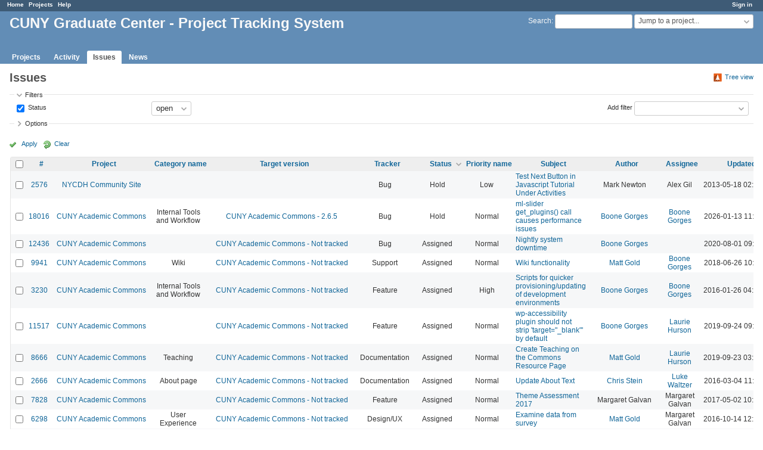

--- FILE ---
content_type: text/html; charset=utf-8
request_url: https://redmine.gc.cuny.edu/issues?page=4&per_page=25&sort=status%3Adesc%2Cfixed_version%3Adesc%2Cassigned_to
body_size: 56456
content:
<!DOCTYPE html>
<html lang="en">
<head>
<meta http-equiv="Content-Type" content="text/html; charset=UTF-8">
<meta charset="utf-8">
<meta http-equiv="X-UA-Compatible" content="IE=edge">
<title>Issues - CUNY Graduate Center - Project Tracking System</title>
<meta name="viewport" content="width=device-width, initial-scale=1">
<meta name="description" content="Redmine">
<meta name="keywords" content="issue,bug,tracker">
<meta name="csrf-param" content="authenticity_token" />
<meta name="csrf-token" content="p211EoE0z3iCkhJtq30fjAEKEztXRkq39pxJ6x2z21u/gOxLwHnHs1VLMEKClEcd1z7finsvP87lb+AFK6Nadw==" />
<link rel='shortcut icon' href='/favicon.ico' />
<link rel="stylesheet" media="all" href="/stylesheets/jquery/jquery-ui-1.13.1.css?1655788813" />
<link rel="stylesheet" media="all" href="/stylesheets/tribute-5.1.3.css?1655788813" />
<link rel="stylesheet" media="all" href="/stylesheets/application.css?1655788813" />
<link rel="stylesheet" media="all" href="/stylesheets/responsive.css?1655788813" />

<script src="/javascripts/jquery-3.6.0-ui-1.13.1-ujs-5.2.4.5.js?1655788813"></script>
<script src="/javascripts/jquery-migrate-3.3.2.min.js?1655788813"></script>
<script src="/javascripts/tribute-5.1.3.min.js?1655788813"></script>
<script src="/javascripts/tablesort-5.2.1.min.js?1655788813"></script>
<script src="/javascripts/tablesort-5.2.1.number.min.js?1655788813"></script>
<script src="/javascripts/application.js?1655788813"></script>
<script src="/javascripts/responsive.js?1655788813"></script>
<script>
//<![CDATA[
$(window).on('load', function(){ warnLeavingUnsaved('The current page contains unsaved text that will be lost if you leave this page.'); });
//]]>
</script>

<script>
//<![CDATA[
rm = window.rm || {};rm.AutoComplete = rm.AutoComplete || {};rm.AutoComplete.dataSources = '{"issues":"/issues/auto_complete?q=","wiki_pages":"/wiki_pages/auto_complete?q="}';
//]]>
</script>
<link rel="stylesheet" media="screen" href="/plugin_assets/redmine_banner/stylesheets/banner.css?1656448075" /><script src="/plugin_assets/redmine_banner/javascripts/banner.js?1656448075"></script> <script src="/plugin_assets/redmine_checklists/javascripts/checklists.js?1656448075"></script><link rel="stylesheet" media="screen" href="/plugin_assets/redmine_checklists/stylesheets/checklists.css?1656448075" /> <link rel="stylesheet" media="screen" href="/plugin_assets/redmine_email_fetcher/stylesheets/email_configurations.css?1656448075" />  <link rel="stylesheet" media="screen" href="/plugin_assets/redmine_maintenance_mode/stylesheets/admin.css?1656448075" />
<!-- page specific tags -->
<link rel="stylesheet" media="screen" href="/plugin_assets/redmine_issues_tree/stylesheets/custom_issues.css?1657037389" />
<script src="/plugin_assets/redmine_issues_tree/javascripts/tree.helper.js?1657037389"></script>
<script>
//<![CDATA[
var datepickerOptions={dateFormat: 'yy-mm-dd', firstDay: 1, showOn: 'button', buttonImageOnly: true, buttonImage: '/images/calendar.png?1655788812', showButtonPanel: true, showWeek: true, showOtherMonths: true, selectOtherMonths: true, changeMonth: true, changeYear: true, beforeShow: beforeShowDatePicker};
//]]>
</script>    <link rel="alternate" type="application/atom+xml" title="Issues" href="https://redmine.gc.cuny.edu/issues.atom" />
    <link rel="alternate" type="application/atom+xml" title="Details of all changes" href="https://redmine.gc.cuny.edu/issues/changes.atom" />
<script src="/javascripts/context_menu.js?1655788813"></script><link rel="stylesheet" media="screen" href="/stylesheets/context_menu.css?1655788813" /></head>
<body class="has-main-menu controller-issues action-index avatars-off">

<div id="wrapper">

<div class="flyout-menu js-flyout-menu">

        <div class="flyout-menu__search">
            <form action="/search" accept-charset="UTF-8" name="form-4bf535b0" method="get"><input name="utf8" type="hidden" value="&#x2713;" />
            <input type="hidden" name="issues" value="1" />
            <label class="search-magnifier search-magnifier--flyout" for="flyout-search">⚲</label>
            <input type="text" name="q" id="flyout-search" class="small js-search-input" placeholder="Search" />
</form>        </div>


        <h3>Project</h3>
        <span class="js-project-menu"></span>

    <h3>General</h3>
    <span class="js-general-menu"></span>

    <span class="js-sidebar flyout-menu__sidebar"></span>

    <h3>Profile</h3>
    <span class="js-profile-menu"></span>

</div>

<div id="wrapper2">
<div id="wrapper3">
<div id="top-menu">
    <div id="account">
        <ul><li><a class="login" href="/login">Sign in</a></li></ul>    </div>
    
    <ul><li><a class="home" href="/">Home</a></li><li><a class="projects" href="/projects">Projects</a></li><li><a class="help" href="https://www.redmine.org/guide">Help</a></li></ul></div>

<div id="header">

    <a href="#" class="mobile-toggle-button js-flyout-menu-toggle-button"></a>

    <div id="quick-search">
        <form action="/search" accept-charset="UTF-8" name="form-a8bb279f" method="get"><input name="utf8" type="hidden" value="&#x2713;" />
        <input type="hidden" name="scope" />
        <input type="hidden" name="issues" value="1" />
        <label for="q">
          <a accesskey="4" href="/search">Search</a>:
        </label>
        <input type="text" name="q" id="q" size="20" class="small" accesskey="f" data-auto-complete="true" />
</form>        <div id="project-jump" class="drdn"><span class="drdn-trigger">Jump to a project...</span><div class="drdn-content"><div class="quick-search"><input type="text" name="q" id="projects-quick-search" value="" class="autocomplete" data-automcomplete-url="/projects/autocomplete.js?jump=issues" autocomplete="off" /></div><div class="drdn-items projects selection"></div><div class="drdn-items all-projects selection"><a class="selected" href="/projects?jump=issues">All Projects</a></div></div></div>
    </div>

    <h1>CUNY Graduate Center - Project Tracking System</h1>

    <div id="main-menu" class="tabs">
        <ul><li><a class="projects" href="/projects">Projects</a></li><li><a class="activity" href="/activity">Activity</a></li><li><a class="issues selected" href="/issues">Issues</a></li><li><a class="news" href="/news">News</a></li></ul>
        <div class="tabs-buttons" style="display:none;">
            <button class="tab-left" onclick="moveTabLeft(this); return false;"></button>
            <button class="tab-right" onclick="moveTabRight(this); return false;"></button>
        </div>
    </div>
</div>

<div id="main" class="nosidebar">
    <div id="sidebar">
        

        
    </div>

    <div id="content">
        
        

<div class="contextual">
  
  <a class="icon icon-orange-tree issues-tree-view-link" data-link-to-tree-view="/issues_trees/redirect_with_params" href="#">Tree view</a>

</div>

<h2>Issues</h2>

<form id="query_form" action="/issues" accept-charset="UTF-8" name="query_form-5e8a0810" method="get"><input name="utf8" type="hidden" value="&#x2713;" />
  <input type="hidden" name="set_filter" id="set_filter" value="1" />
<input type="hidden" name="type" id="query_type" value="IssueQuery" disabled="disabled" />
<input type="hidden" name="sort" value="status:desc,fixed_version:desc,assigned_to" />

<div id="query_form_with_buttons" class="hide-when-print">
<div id="query_form_content">
  <fieldset id="filters" class="collapsible ">
    <legend onclick="toggleFieldset(this);" class="icon icon-expended">Filters</legend>
    <div style="">
      <script>
//<![CDATA[

var operatorLabels = {"=":"is","!":"is not","o":"open","c":"closed","!*":"none","*":"any","\u003e=":"\u003e=","\u003c=":"\u003c=","\u003e\u003c":"between","\u003ct+":"in less than","\u003et+":"in more than","\u003e\u003ct+":"in the next","t+":"in","nd":"tomorrow","t":"today","ld":"yesterday","nw":"next week","w":"this week","lw":"last week","l2w":"last 2 weeks","nm":"next month","m":"this month","lm":"last month","y":"this year","\u003et-":"less than days ago","\u003ct-":"more than days ago","\u003e\u003ct-":"in the past","t-":"days ago","~":"contains","!~":"doesn't contain","^":"starts with","$":"ends with","=p":"any issues in project","=!p":"any issues not in project","!p":"no issues in project","*o":"any open issues","!o":"no open issues"};
var operatorByType = {"list":["=","!"],"list_status":["o","=","!","c","*"],"list_optional":["=","!","!*","*"],"list_subprojects":["*","!*","=","!"],"date":["=","\u003e=","\u003c=","\u003e\u003c","\u003ct+","\u003et+","\u003e\u003ct+","t+","nd","t","ld","nw","w","lw","l2w","nm","m","lm","y","\u003et-","\u003ct-","\u003e\u003ct-","t-","!*","*"],"date_past":["=","\u003e=","\u003c=","\u003e\u003c","\u003et-","\u003ct-","\u003e\u003ct-","t-","t","ld","w","lw","l2w","m","lm","y","!*","*"],"string":["~","=","!~","!","^","$","!*","*"],"text":["~","!~","^","$","!*","*"],"integer":["=","\u003e=","\u003c=","\u003e\u003c","!*","*"],"float":["=","\u003e=","\u003c=","\u003e\u003c","!*","*"],"relation":["=","!","=p","=!p","!p","*o","!o","!*","*"],"tree":["=","~","!*","*"]};
var availableFilters = {"status_id":{"type":"list_status","name":"Status","remote":true,"values":[["New","1"],["Assigned","2"],["Hold","7"],["Reporter Feedback","4"],["Resolved","5"],["Rejected","6"],["Abandoned","11"],["Duplicate","8"],["Testing Required","10"],["In Progress","12"],["Deferred","13"],["Documentation - N\/A","14"],["Staged for Production Release","15"],["Editorial Review","16"],["More Information Needed","17"],["Ready to Assign","18"],["Ready for Review","19"],["Copy Review","20"],["Proofing","21"],["Ready for Production","22"],["In Production","23"],["Production Review","24"],["Submitter Review","25"],["Revisions Needed","26"],["Approved to Publish","27"],["Send to Partners","28"]]},"project_id":{"type":"list","name":"Project","remote":true},"tracker_id":{"type":"list","name":"Tracker","values":[["Bug","1"],["Feature","2"],["Support","3"],["Documentation","5"],["Maintenance","6"],["Outreach","11"],["Publicity","12"],["Design\/UX","15"],["Auto Scheduled Tasks","16"],["System Upgrade","17"]]},"priority_id":{"type":"list","name":"Priority name","values":[["Low","3"],["Normal","4"],["High","5"],["Urgent","6"],["Immediate","7"],["N\/A","12"]]},"author_id":{"type":"list","name":"Author","remote":true},"assigned_to_id":{"type":"list_optional","name":"Assignee","remote":true},"member_of_group":{"type":"list_optional","name":"Assignee's group","remote":true},"assigned_to_role":{"type":"list_optional","name":"Assignee's role","remote":true},"fixed_version_id":{"type":"list_optional","name":"Target version","remote":true},"fixed_version.due_date":{"type":"date","name":"Target version's Due date","values":null},"fixed_version.status":{"type":"list","name":"Target version's Status","values":[["open","open"],["locked","locked"],["closed","closed"]]},"subject":{"type":"text","name":"Subject","values":null},"description":{"type":"text","name":"Description","values":null},"created_on":{"type":"date_past","name":"Created","values":null},"updated_on":{"type":"date_past","name":"Updated","values":null},"closed_on":{"type":"date_past","name":"Closed","values":null},"start_date":{"type":"date","name":"Start date","values":null},"due_date":{"type":"date","name":"Due date","values":null},"estimated_hours":{"type":"float","name":"Estimated time","values":null},"done_ratio":{"type":"integer","name":"% Done","values":null},"attachment":{"type":"text","name":"File","values":null},"updated_by":{"type":"list","name":"Updated by","remote":true},"last_updated_by":{"type":"list","name":"Last updated by","remote":true},"project.status":{"type":"list","name":"Project's Status","remote":true},"cf_26":{"type":"list_optional","name":"Client Category","remote":true},"cf_37":{"type":"list_optional","name":"Website","remote":true},"cf_27":{"type":"list_optional","name":"Work Category","remote":true},"cf_38":{"type":"list_optional","name":"Type of Work","remote":true},"cf_15":{"type":"list_optional","name":"Who","remote":true},"cf_16":{"type":"list_optional","name":"News Type","remote":true},"cf_19":{"type":"list_optional","name":"Media","remote":true},"cf_36":{"type":"list_optional","name":"Social media","remote":true},"cf_25":{"type":"date","name":"Publish Date","values":null},"cf_39":{"type":"list_optional","name":"Work Type","remote":true},"cf_40":{"type":"list_optional","name":"Art","remote":true},"cf_41":{"type":"list_optional","name":"Homepage Placement","remote":true},"cf_44":{"type":"text","name":"Deployment actions","values":null},"cf_45":{"type":"list_optional","name":"Project Phase","remote":true},"cf_46":{"type":"list_optional","name":"CS or HCM","remote":true},"relates":{"type":"relation","name":"Related to","remote":true},"duplicates":{"type":"relation","name":"Is duplicate of","remote":true},"duplicated":{"type":"relation","name":"Has duplicate","remote":true},"blocks":{"type":"relation","name":"Blocks","remote":true},"blocked":{"type":"relation","name":"Blocked by","remote":true},"precedes":{"type":"relation","name":"Precedes","remote":true},"follows":{"type":"relation","name":"Follows","remote":true},"copied_to":{"type":"relation","name":"Copied to","remote":true},"copied_from":{"type":"relation","name":"Copied from","remote":true},"parent_id":{"type":"tree","name":"Parent task","values":null},"child_id":{"type":"tree","name":"Subtasks","values":null},"issue_id":{"type":"integer","name":"Issue","values":null}};
var labelDayPlural = "days";

var filtersUrl = "\/queries\/filter?type=IssueQuery";

$(document).ready(function(){
  initFilters();
  addFilter("status_id", "o", [""]);
});

//]]>
</script>
<table id="filters-table">
</table>

<div class="add-filter">
<label for="add_filter_select">Add filter</label>
<select id="add_filter_select"><option value="">&nbsp;</option>
<option value="status_id">Status</option>
<option value="project_id">Project</option>
<option value="tracker_id">Tracker</option>
<option value="priority_id">Priority name</option>
<option value="author_id">Author</option>
<option value="assigned_to_id">Assignee</option>
<option value="fixed_version_id">Target version</option>
<option value="subject">Subject</option>
<option value="description">Description</option>
<option value="done_ratio">% Done</option>
<option value="attachment">File</option>
<option value="updated_by">Updated by</option>
<option value="last_updated_by">Last updated by</option>
<option value="cf_26">Client Category</option>
<option value="cf_37">Website</option>
<option value="cf_27">Work Category</option>
<option value="cf_38">Type of Work</option>
<option value="cf_15">Who</option>
<option value="cf_16">News Type</option>
<option value="cf_19">Media</option>
<option value="cf_36">Social media</option>
<option value="cf_39">Work Type</option>
<option value="cf_40">Art</option>
<option value="cf_41">Homepage Placement</option>
<option value="cf_44">Deployment actions</option>
<option value="cf_45">Project Phase</option>
<option value="cf_46">CS or HCM</option>
<option value="issue_id">Issue</option><optgroup label="Assignee"><option value="member_of_group">Assignee&#39;s group</option>
<option value="assigned_to_role">Assignee&#39;s role</option></optgroup><optgroup label="Target version"><option value="fixed_version.due_date">Target version&#39;s Due date</option>
<option value="fixed_version.status">Target version&#39;s Status</option></optgroup><optgroup label="Date"><option value="created_on">Created</option>
<option value="updated_on">Updated</option>
<option value="closed_on">Closed</option>
<option value="start_date">Start date</option>
<option value="due_date">Due date</option>
<option value="cf_25">Publish Date</option></optgroup><optgroup label="Time tracking"><option value="estimated_hours">Estimated time</option></optgroup><optgroup label="Project"><option value="project.status">Project&#39;s Status</option></optgroup><optgroup label="Relations"><option value="relates">Related to</option>
<option value="duplicates">Is duplicate of</option>
<option value="duplicated">Has duplicate</option>
<option value="blocks">Blocks</option>
<option value="blocked">Blocked by</option>
<option value="precedes">Precedes</option>
<option value="follows">Follows</option>
<option value="copied_to">Copied to</option>
<option value="copied_from">Copied from</option>
<option value="parent_id">Parent task</option>
<option value="child_id">Subtasks</option></optgroup></select>
</div>

<input type="hidden" name="f[]" id="f_" value="" />

    </div>
  </fieldset>

    <fieldset id="options" class="collapsible collapsed">
      <legend onclick="toggleFieldset(this);" class="icon icon-collapsed">Options</legend>
        <div class="hidden">
          <table id="list-definition" class="">
            <tr>
              <td class="field">Columns</td>
              <td>
<span class="query-columns">
  <span>
      <label for="available_c">Available Columns</label>
      <select name="available_columns[]" id="available_c" multiple="multiple" size="10" ondblclick="moveOptions(this.form.available_c, this.form.selected_c);"><option value="parent">Parent task</option>
<option value="parent.subject">Parent task subject</option>
<option value="start_date">Start date</option>
<option value="due_date">Due date</option>
<option value="estimated_hours">Estimated time</option>
<option value="total_estimated_hours">Total estimated time</option>
<option value="done_ratio">% Done</option>
<option value="created_on">Created</option>
<option value="closed_on">Closed</option>
<option value="last_updated_by">Last updated by</option>
<option value="relations">Related issues</option>
<option value="attachments">Files</option>
<option value="cf_26">Client Category</option>
<option value="cf_37">Website</option>
<option value="cf_27">Work Category</option>
<option value="cf_28">Year</option>
<option value="cf_38">Type of Work</option>
<option value="cf_15">Who</option>
<option value="cf_16">News Type</option>
<option value="cf_29">Feature In</option>
<option value="cf_19">Media</option>
<option value="cf_30">Photo shoot date</option>
<option value="cf_31">Photo shoot location</option>
<option value="cf_32">Photographer</option>
<option value="cf_33">Guest</option>
<option value="cf_34">Topic</option>
<option value="cf_35">Recording Date</option>
<option value="cf_36">Social media</option>
<option value="cf_25">Publish Date</option>
<option value="cf_39">Work Type</option>
<option value="cf_8">Severity</option>
<option value="cf_40">Art</option>
<option value="cf_41">Homepage Placement</option>
<option value="cf_44">Deployment actions</option>
<option value="cf_45">Project Phase</option>
<option value="cf_46">CS or HCM</option></select>
  </span>
  <span class="buttons">
      <input type="button" value="&#8594;" class="move-right"
       onclick="moveOptions(this.form.available_c, this.form.selected_c);" />
      <input type="button" value="&#8592;" class="move-left"
       onclick="moveOptions(this.form.selected_c, this.form.available_c);" />
  </span>
  <span>
      <label for="selected_c">Selected Columns</label>
      <select name="c[]" id="selected_c" multiple="multiple" size="10" ondblclick="moveOptions(this.form.selected_c, this.form.available_c);"><option value="project">Project</option>
<option value="category">Category name</option>
<option value="fixed_version">Target version</option>
<option value="tracker">Tracker</option>
<option value="status">Status</option>
<option value="priority">Priority name</option>
<option value="subject">Subject</option>
<option value="author">Author</option>
<option value="assigned_to">Assignee</option>
<option value="updated_on">Updated</option></select>
  </span>
  <span class="buttons">
      <input type="button" value="&#8648;" onclick="moveOptionTop(this.form.selected_c);" />
      <input type="button" value="&#8593;" onclick="moveOptionUp(this.form.selected_c);" />
      <input type="button" value="&#8595;" onclick="moveOptionDown(this.form.selected_c);" />
      <input type="button" value="&#8650;" onclick="moveOptionBottom(this.form.selected_c);" />
  </span>
</span>

<script>
//<![CDATA[

$(document).ready(function(){
  $('.query-columns').closest('form').submit(function(){
    $('#selected_c option:not(:disabled)').prop('selected', true);
  });
});

//]]>
</script></td>
            </tr>
            <tr>
              <td class="field"><label for='group_by'>Group results by</label></td>
              <td><select name="group_by" id="group_by"><option value="">&nbsp;</option>
<option value="project">Project</option>
<option value="tracker">Tracker</option>
<option value="status">Status</option>
<option value="priority">Priority name</option>
<option value="author">Author</option>
<option value="assigned_to">Assignee</option>
<option value="updated_on">Updated</option>
<option value="category">Category name</option>
<option value="fixed_version">Target version</option>
<option value="start_date">Start date</option>
<option value="due_date">Due date</option>
<option value="done_ratio">% Done</option>
<option value="created_on">Created</option>
<option value="closed_on">Closed</option>
<option value="cf_26">Client Category</option>
<option value="cf_37">Website</option>
<option value="cf_27">Work Category</option>
<option value="cf_28">Year</option>
<option value="cf_29">Feature In</option>
<option value="cf_30">Photo shoot date</option>
<option value="cf_35">Recording Date</option>
<option value="cf_36">Social media</option>
<option value="cf_25">Publish Date</option>
<option value="cf_8">Severity</option>
<option value="cf_41">Homepage Placement</option>
<option value="cf_45">Project Phase</option>
<option value="cf_46">CS or HCM</option></select></td>
            </tr>
            <tr>
              <td class="field">Show</td>
              <td><label class="inline"><input type="checkbox" name="c[]" value="description" /> Description</label><label class="inline"><input type="checkbox" name="c[]" value="last_notes" /> Last notes</label></td>
            </tr>
            <tr>
              <td>Totals</td>
              <td><label class="inline"><input type="checkbox" name="t[]" value="estimated_hours" /> Estimated time</label><input type="hidden" name="t[]" id="t_" value="" /></td>
            </tr>
        </table>
      </div>
    </fieldset>
</div>

<p class="buttons">
  <a href="#" onclick="$(&quot;#query_form&quot;).submit(); return false;" class="icon icon-checked">Apply</a>
  <a class="icon icon-reload" href="/issues?set_filter=1&amp;sort=">Clear</a>
</p>
</div>



<script>
//<![CDATA[

$(function ($) {
  $('input[name=display_type]').change(function (e) {
    if ($("#display_type_list").is(':checked')) {
      $('table#list-definition').show();
    } else {
      $('table#list-definition').hide();
    }

  })
});


//]]>
</script>
</form>


<form data-cm-url="/issues/context_menu" action="/issues" accept-charset="UTF-8" name="form-d44f0827" method="post"><input name="utf8" type="hidden" value="&#x2713;" /><input type="hidden" name="authenticity_token" value="fCfxPZd7HMcGBBhcOXsLirOh37EfgTOgqnQHzgcLcVBkymhk1jYUDNHdOnMQklMbZZUTADPoRtm5h64gMRvwfA==" /><input type="hidden" name="back_url" value="/issues?page=4&amp;per_page=25&amp;sort=status%3Adesc%2Cfixed_version%3Adesc%2Cassigned_to" />
<input type="hidden" name="c[]" value="id" /><input type="hidden" name="c[]" value="project" /><input type="hidden" name="c[]" value="category" /><input type="hidden" name="c[]" value="fixed_version" /><input type="hidden" name="c[]" value="tracker" /><input type="hidden" name="c[]" value="status" /><input type="hidden" name="c[]" value="priority" /><input type="hidden" name="c[]" value="subject" /><input type="hidden" name="c[]" value="author" /><input type="hidden" name="c[]" value="assigned_to" /><input type="hidden" name="c[]" value="updated_on" />
<div class="autoscroll">
<table class="list issues odd-even sort-by-status sort-desc">
  <thead>
    <tr>
      <th class="checkbox hide-when-print">
        <input type="checkbox" name="check_all" id="check_all" value="" class="toggle-selection" title="Check all/Uncheck all" />
      </th>
        <th class="id"><a title="Sort by &quot;#&quot;" href="/issues?page=4&amp;per_page=25&amp;sort=id%3Adesc%2Cstatus%3Adesc%2Cfixed_version%3Adesc">#</a></th>
        <th class="project"><a title="Sort by &quot;Project&quot;" href="/issues?page=4&amp;per_page=25&amp;sort=project%2Cstatus%3Adesc%2Cfixed_version%3Adesc">Project</a></th>
        <th class="category"><a title="Sort by &quot;Category name&quot;" href="/issues?page=4&amp;per_page=25&amp;sort=category%2Cstatus%3Adesc%2Cfixed_version%3Adesc">Category name</a></th>
        <th class="fixed_version"><a title="Sort by &quot;Target version&quot;" href="/issues?page=4&amp;per_page=25&amp;sort=fixed_version%2Cstatus%3Adesc%2Cassigned_to">Target version</a></th>
        <th class="tracker"><a title="Sort by &quot;Tracker&quot;" href="/issues?page=4&amp;per_page=25&amp;sort=tracker%2Cstatus%3Adesc%2Cfixed_version%3Adesc">Tracker</a></th>
        <th class="status"><a title="Sort by &quot;Status&quot;" class="sort desc icon icon-sorted-asc" href="/issues?page=4&amp;per_page=25&amp;sort=status%2Cfixed_version%3Adesc%2Cassigned_to">Status</a></th>
        <th class="priority"><a title="Sort by &quot;Priority name&quot;" href="/issues?page=4&amp;per_page=25&amp;sort=priority%3Adesc%2Cstatus%3Adesc%2Cfixed_version%3Adesc">Priority name</a></th>
        <th class="subject"><a title="Sort by &quot;Subject&quot;" href="/issues?page=4&amp;per_page=25&amp;sort=subject%2Cstatus%3Adesc%2Cfixed_version%3Adesc">Subject</a></th>
        <th class="author"><a title="Sort by &quot;Author&quot;" href="/issues?page=4&amp;per_page=25&amp;sort=author%2Cstatus%3Adesc%2Cfixed_version%3Adesc">Author</a></th>
        <th class="assigned_to"><a title="Sort by &quot;Assignee&quot;" href="/issues?page=4&amp;per_page=25&amp;sort=assigned_to%2Cstatus%3Adesc%2Cfixed_version%3Adesc">Assignee</a></th>
        <th class="updated_on"><a title="Sort by &quot;Updated&quot;" href="/issues?page=4&amp;per_page=25&amp;sort=updated_on%3Adesc%2Cstatus%3Adesc%2Cfixed_version%3Adesc">Updated</a></th>
      <th class="buttons"></th>
    </tr>
  </thead>
  <tbody>
  <tr id="issue-2576" class="hascontextmenu odd issue tracker-1 status-7 priority-3 priority-lowest ">
    <td class="checkbox hide-when-print"><input type="checkbox" name="ids[]" value="2576" /></td>
    <td class="id"><a href="/issues/2576">2576</a></td>
    <td class="project"><a href="/projects/nycdh">NYCDH Community Site</a></td>
    <td class="category"></td>
    <td class="fixed_version"></td>
    <td class="tracker">Bug</td>
    <td class="status">Hold</td>
    <td class="priority">Low</td>
    <td class="subject"><a href="/issues/2576">Test Next Button in Javascript Tutorial Under Activities</a></td>
    <td class="author">Mark Newton</td>
    <td class="assigned_to">Alex Gil</td>
    <td class="updated_on">2013-05-18 02:55 PM</td>
    <td class="buttons"><a title="Actions" class="icon-only icon-actions js-contextmenu" href="#">Actions</a></td>
  </tr>
  <tr id="issue-18016" class="hascontextmenu even issue tracker-1 status-7 priority-4 priority-default ">
    <td class="checkbox hide-when-print"><input type="checkbox" name="ids[]" value="18016" /></td>
    <td class="id"><a href="/issues/18016">18016</a></td>
    <td class="project"><a href="/projects/cunyac">CUNY Academic Commons</a></td>
    <td class="category">Internal Tools and Workflow</td>
    <td class="fixed_version"><a title="2026-01-27" href="/versions/628">CUNY Academic Commons - 2.6.5</a></td>
    <td class="tracker">Bug</td>
    <td class="status">Hold</td>
    <td class="priority">Normal</td>
    <td class="subject"><a href="/issues/18016">ml-slider get_plugins() call causes performance issues</a></td>
    <td class="author"><a class="user active" href="/users/5">Boone Gorges</a></td>
    <td class="assigned_to"><a class="user active" href="/users/5">Boone Gorges</a></td>
    <td class="updated_on">2026-01-13 11:39 AM</td>
    <td class="buttons"><a title="Actions" class="icon-only icon-actions js-contextmenu" href="#">Actions</a></td>
  </tr>
  <tr id="issue-12436" class="hascontextmenu odd issue tracker-1 status-2 priority-4 priority-default ">
    <td class="checkbox hide-when-print"><input type="checkbox" name="ids[]" value="12436" /></td>
    <td class="id"><a href="/issues/12436">12436</a></td>
    <td class="project"><a href="/projects/cunyac">CUNY Academic Commons</a></td>
    <td class="category"></td>
    <td class="fixed_version"><a href="/versions/5">CUNY Academic Commons - Not tracked</a></td>
    <td class="tracker">Bug</td>
    <td class="status">Assigned</td>
    <td class="priority">Normal</td>
    <td class="subject"><a href="/issues/12436">Nightly system downtime</a></td>
    <td class="author"><a class="user active" href="/users/5">Boone Gorges</a></td>
    <td class="assigned_to"></td>
    <td class="updated_on">2020-08-01 09:30 AM</td>
    <td class="buttons"><a title="Actions" class="icon-only icon-actions js-contextmenu" href="#">Actions</a></td>
  </tr>
  <tr id="issue-9941" class="hascontextmenu even issue tracker-3 status-2 priority-4 priority-default ">
    <td class="checkbox hide-when-print"><input type="checkbox" name="ids[]" value="9941" /></td>
    <td class="id"><a href="/issues/9941">9941</a></td>
    <td class="project"><a href="/projects/cunyac">CUNY Academic Commons</a></td>
    <td class="category">Wiki</td>
    <td class="fixed_version"><a href="/versions/5">CUNY Academic Commons - Not tracked</a></td>
    <td class="tracker">Support</td>
    <td class="status">Assigned</td>
    <td class="priority">Normal</td>
    <td class="subject"><a href="/issues/9941">Wiki functionality</a></td>
    <td class="author"><a class="user active" href="/users/3">Matt Gold</a></td>
    <td class="assigned_to"><a class="user active" href="/users/5">Boone Gorges</a></td>
    <td class="updated_on">2018-06-26 10:57 AM</td>
    <td class="buttons"><a title="Actions" class="icon-only icon-actions js-contextmenu" href="#">Actions</a></td>
  </tr>
  <tr id="issue-3230" class="hascontextmenu odd issue tracker-2 status-2 priority-5 priority-high4 parent ">
    <td class="checkbox hide-when-print"><input type="checkbox" name="ids[]" value="3230" /></td>
    <td class="id"><a href="/issues/3230">3230</a></td>
    <td class="project"><a href="/projects/cunyac">CUNY Academic Commons</a></td>
    <td class="category">Internal Tools and Workflow</td>
    <td class="fixed_version"><a href="/versions/5">CUNY Academic Commons - Not tracked</a></td>
    <td class="tracker">Feature</td>
    <td class="status">Assigned</td>
    <td class="priority">High</td>
    <td class="subject"><a href="/issues/3230">Scripts for quicker provisioning/updating of development environments</a></td>
    <td class="author"><a class="user active" href="/users/5">Boone Gorges</a></td>
    <td class="assigned_to"><a class="user active" href="/users/5">Boone Gorges</a></td>
    <td class="updated_on">2016-01-26 04:54 PM</td>
    <td class="buttons"><a title="Actions" class="icon-only icon-actions js-contextmenu" href="#">Actions</a></td>
  </tr>
  <tr id="issue-11517" class="hascontextmenu even issue tracker-2 status-2 priority-4 priority-default ">
    <td class="checkbox hide-when-print"><input type="checkbox" name="ids[]" value="11517" /></td>
    <td class="id"><a href="/issues/11517">11517</a></td>
    <td class="project"><a href="/projects/cunyac">CUNY Academic Commons</a></td>
    <td class="category"></td>
    <td class="fixed_version"><a href="/versions/5">CUNY Academic Commons - Not tracked</a></td>
    <td class="tracker">Feature</td>
    <td class="status">Assigned</td>
    <td class="priority">Normal</td>
    <td class="subject"><a href="/issues/11517">wp-accessibility plugin should not strip &#39;target=&quot;_blank&quot;&#39; by default</a></td>
    <td class="author"><a class="user active" href="/users/5">Boone Gorges</a></td>
    <td class="assigned_to"><a class="user active" href="/users/1424">Laurie Hurson</a></td>
    <td class="updated_on">2019-09-24 09:57 AM</td>
    <td class="buttons"><a title="Actions" class="icon-only icon-actions js-contextmenu" href="#">Actions</a></td>
  </tr>
  <tr id="issue-8666" class="hascontextmenu odd issue tracker-5 status-2 priority-4 priority-default ">
    <td class="checkbox hide-when-print"><input type="checkbox" name="ids[]" value="8666" /></td>
    <td class="id"><a href="/issues/8666">8666</a></td>
    <td class="project"><a href="/projects/cunyac">CUNY Academic Commons</a></td>
    <td class="category">Teaching</td>
    <td class="fixed_version"><a href="/versions/5">CUNY Academic Commons - Not tracked</a></td>
    <td class="tracker">Documentation</td>
    <td class="status">Assigned</td>
    <td class="priority">Normal</td>
    <td class="subject"><a href="/issues/8666">Create Teaching on the Commons Resource Page</a></td>
    <td class="author"><a class="user active" href="/users/3">Matt Gold</a></td>
    <td class="assigned_to"><a class="user active" href="/users/1424">Laurie Hurson</a></td>
    <td class="updated_on">2019-09-23 03:16 PM</td>
    <td class="buttons"><a title="Actions" class="icon-only icon-actions js-contextmenu" href="#">Actions</a></td>
  </tr>
  <tr id="issue-2666" class="hascontextmenu even issue tracker-5 status-2 priority-4 priority-default ">
    <td class="checkbox hide-when-print"><input type="checkbox" name="ids[]" value="2666" /></td>
    <td class="id"><a href="/issues/2666">2666</a></td>
    <td class="project"><a href="/projects/cunyac">CUNY Academic Commons</a></td>
    <td class="category">About page</td>
    <td class="fixed_version"><a href="/versions/5">CUNY Academic Commons - Not tracked</a></td>
    <td class="tracker">Documentation</td>
    <td class="status">Assigned</td>
    <td class="priority">Normal</td>
    <td class="subject"><a href="/issues/2666">Update About Text</a></td>
    <td class="author"><a class="user active" href="/users/7">Chris Stein</a></td>
    <td class="assigned_to"><a class="user active" href="/users/662">Luke Waltzer</a></td>
    <td class="updated_on">2016-03-04 11:19 AM</td>
    <td class="buttons"><a title="Actions" class="icon-only icon-actions js-contextmenu" href="#">Actions</a></td>
  </tr>
  <tr id="issue-7828" class="hascontextmenu odd issue tracker-2 status-2 priority-4 priority-default ">
    <td class="checkbox hide-when-print"><input type="checkbox" name="ids[]" value="7828" /></td>
    <td class="id"><a href="/issues/7828">7828</a></td>
    <td class="project"><a href="/projects/cunyac">CUNY Academic Commons</a></td>
    <td class="category"></td>
    <td class="fixed_version"><a href="/versions/5">CUNY Academic Commons - Not tracked</a></td>
    <td class="tracker">Feature</td>
    <td class="status">Assigned</td>
    <td class="priority">Normal</td>
    <td class="subject"><a href="/issues/7828">Theme Assessment 2017</a></td>
    <td class="author">Margaret Galvan</td>
    <td class="assigned_to">Margaret Galvan</td>
    <td class="updated_on">2017-05-02 10:41 PM</td>
    <td class="buttons"><a title="Actions" class="icon-only icon-actions js-contextmenu" href="#">Actions</a></td>
  </tr>
  <tr id="issue-6298" class="hascontextmenu even issue tracker-15 status-2 priority-4 priority-default ">
    <td class="checkbox hide-when-print"><input type="checkbox" name="ids[]" value="6298" /></td>
    <td class="id"><a href="/issues/6298">6298</a></td>
    <td class="project"><a href="/projects/cunyac">CUNY Academic Commons</a></td>
    <td class="category">User Experience</td>
    <td class="fixed_version"><a href="/versions/5">CUNY Academic Commons - Not tracked</a></td>
    <td class="tracker">Design/UX</td>
    <td class="status">Assigned</td>
    <td class="priority">Normal</td>
    <td class="subject"><a href="/issues/6298">Examine data from survey</a></td>
    <td class="author"><a class="user active" href="/users/3">Matt Gold</a></td>
    <td class="assigned_to">Margaret Galvan</td>
    <td class="updated_on">2016-10-14 12:16 PM</td>
    <td class="buttons"><a title="Actions" class="icon-only icon-actions js-contextmenu" href="#">Actions</a></td>
  </tr>
  <tr id="issue-9015" class="hascontextmenu odd issue tracker-11 status-2 priority-4 priority-default ">
    <td class="checkbox hide-when-print"><input type="checkbox" name="ids[]" value="9015" /></td>
    <td class="id"><a href="/issues/9015">9015</a></td>
    <td class="project"><a href="/projects/cunyac">CUNY Academic Commons</a></td>
    <td class="category">Groups (misc)</td>
    <td class="fixed_version"><a href="/versions/5">CUNY Academic Commons - Not tracked</a></td>
    <td class="tracker">Outreach</td>
    <td class="status">Assigned</td>
    <td class="priority">Normal</td>
    <td class="subject"><a href="/issues/9015">Email group admins the email addresses of their groups</a></td>
    <td class="author"><a class="user active" href="/users/3">Matt Gold</a></td>
    <td class="assigned_to"><a class="user active" href="/users/3">Matt Gold</a></td>
    <td class="updated_on">2018-01-02 09:54 AM</td>
    <td class="buttons"><a title="Actions" class="icon-only icon-actions js-contextmenu" href="#">Actions</a></td>
  </tr>
  <tr id="issue-8898" class="hascontextmenu even issue tracker-2 status-2 priority-4 priority-default ">
    <td class="checkbox hide-when-print"><input type="checkbox" name="ids[]" value="8898" /></td>
    <td class="id"><a href="/issues/8898">8898</a></td>
    <td class="project"><a href="/projects/cunyac">CUNY Academic Commons</a></td>
    <td class="category">Social Paper</td>
    <td class="fixed_version"><a href="/versions/5">CUNY Academic Commons - Not tracked</a></td>
    <td class="tracker">Feature</td>
    <td class="status">Assigned</td>
    <td class="priority">Normal</td>
    <td class="subject"><a href="/issues/8898">Usage data on docs and social paper</a></td>
    <td class="author"><a class="user active" href="/users/3">Matt Gold</a></td>
    <td class="assigned_to"><a class="user active" href="/users/3">Matt Gold</a></td>
    <td class="updated_on">2017-11-16 11:32 AM</td>
    <td class="buttons"><a title="Actions" class="icon-only icon-actions js-contextmenu" href="#">Actions</a></td>
  </tr>
  <tr id="issue-8976" class="hascontextmenu odd issue tracker-2 status-2 priority-4 priority-default ">
    <td class="checkbox hide-when-print"><input type="checkbox" name="ids[]" value="8976" /></td>
    <td class="id"><a href="/issues/8976">8976</a></td>
    <td class="project"><a href="/projects/cunyac">CUNY Academic Commons</a></td>
    <td class="category">Reply By Email</td>
    <td class="fixed_version"><a href="/versions/5">CUNY Academic Commons - Not tracked</a></td>
    <td class="tracker">Feature</td>
    <td class="status">Assigned</td>
    <td class="priority">Normal</td>
    <td class="subject"><a href="/issues/8976">Package RBE new topics posting?</a></td>
    <td class="author"><a class="user active" href="/users/3">Matt Gold</a></td>
    <td class="assigned_to"><a class="user active" href="/users/271">Raymond Hoh</a></td>
    <td class="updated_on">2017-12-04 02:34 PM</td>
    <td class="buttons"><a title="Actions" class="icon-only icon-actions js-contextmenu" href="#">Actions</a></td>
  </tr>
  <tr id="issue-6995" class="hascontextmenu even issue tracker-1 status-2 priority-4 priority-default ">
    <td class="checkbox hide-when-print"><input type="checkbox" name="ids[]" value="6995" /></td>
    <td class="id"><a href="/issues/6995">6995</a></td>
    <td class="project"><a href="/projects/cunyac">CUNY Academic Commons</a></td>
    <td class="category">Home Page</td>
    <td class="fixed_version"><a href="/versions/5">CUNY Academic Commons - Not tracked</a></td>
    <td class="tracker">Bug</td>
    <td class="status">Assigned</td>
    <td class="priority">Normal</td>
    <td class="subject"><a href="/issues/6995">member filter on homepage not working</a></td>
    <td class="author"><a class="user active" href="/users/3">Matt Gold</a></td>
    <td class="assigned_to"><a class="user active" href="/users/271">Raymond Hoh</a></td>
    <td class="updated_on">2016-12-11 09:46 PM</td>
    <td class="buttons"><a title="Actions" class="icon-only icon-actions js-contextmenu" href="#">Actions</a></td>
  </tr>
  <tr id="issue-4235" class="hascontextmenu odd issue tracker-15 status-2 priority-4 priority-default ">
    <td class="checkbox hide-when-print"><input type="checkbox" name="ids[]" value="4235" /></td>
    <td class="id"><a href="/issues/4235">4235</a></td>
    <td class="project"><a href="/projects/cunyac">CUNY Academic Commons</a></td>
    <td class="category"></td>
    <td class="fixed_version"><a href="/versions/5">CUNY Academic Commons - Not tracked</a></td>
    <td class="tracker">Design/UX</td>
    <td class="status">Assigned</td>
    <td class="priority">Normal</td>
    <td class="subject"><a href="/issues/4235">Explore user experience around comments on forum topics vs docs</a></td>
    <td class="author"><a class="user active" href="/users/3">Matt Gold</a></td>
    <td class="assigned_to">Samantha Raddatz</td>
    <td class="updated_on">2015-07-21 10:23 AM</td>
    <td class="buttons"><a title="Actions" class="icon-only icon-actions js-contextmenu" href="#">Actions</a></td>
  </tr>
  <tr id="issue-4027" class="hascontextmenu even issue tracker-15 status-2 priority-4 priority-default ">
    <td class="checkbox hide-when-print"><input type="checkbox" name="ids[]" value="4027" /></td>
    <td class="id"><a href="/issues/4027">4027</a></td>
    <td class="project"><a href="/projects/cunyac">CUNY Academic Commons</a></td>
    <td class="category">Commons In A Box</td>
    <td class="fixed_version"><a href="/versions/5">CUNY Academic Commons - Not tracked</a></td>
    <td class="tracker">Design/UX</td>
    <td class="status">Assigned</td>
    <td class="priority">Normal</td>
    <td class="subject"><a href="/issues/4027">Usability review of CBOX update procedures</a></td>
    <td class="author"><a class="user active" href="/users/3">Matt Gold</a></td>
    <td class="assigned_to">Samantha Raddatz</td>
    <td class="updated_on">2015-05-11 06:36 PM</td>
    <td class="buttons"><a title="Actions" class="icon-only icon-actions js-contextmenu" href="#">Actions</a></td>
  </tr>
  <tr id="issue-6115" class="hascontextmenu odd issue tracker-2 status-2 priority-4 priority-default ">
    <td class="checkbox hide-when-print"><input type="checkbox" name="ids[]" value="6115" /></td>
    <td class="id"><a href="/issues/6115">6115</a></td>
    <td class="project"><a href="/projects/cunyac">CUNY Academic Commons</a></td>
    <td class="category">Publicity</td>
    <td class="fixed_version"><a href="/versions/5">CUNY Academic Commons - Not tracked</a></td>
    <td class="tracker">Feature</td>
    <td class="status">Assigned</td>
    <td class="priority">Normal</td>
    <td class="subject"><a href="/issues/6115">create digital signage for GC </a></td>
    <td class="author"><a class="user active" href="/users/3">Matt Gold</a></td>
    <td class="assigned_to"><a class="user active" href="/users/47">scott voth</a></td>
    <td class="updated_on">2016-10-11 10:09 PM</td>
    <td class="buttons"><a title="Actions" class="icon-only icon-actions js-contextmenu" href="#">Actions</a></td>
  </tr>
  <tr id="issue-3524" class="hascontextmenu even issue tracker-5 status-2 priority-4 priority-default ">
    <td class="checkbox hide-when-print"><input type="checkbox" name="ids[]" value="3524" /></td>
    <td class="id"><a href="/issues/3524">3524</a></td>
    <td class="project"><a href="/projects/cunyac">CUNY Academic Commons</a></td>
    <td class="category">Documentation</td>
    <td class="fixed_version"><a href="/versions/5">CUNY Academic Commons - Not tracked</a></td>
    <td class="tracker">Documentation</td>
    <td class="status">Assigned</td>
    <td class="priority">Normal</td>
    <td class="subject"><a href="/issues/3524">Post describing all you can do when starting up a new blog/group</a></td>
    <td class="author"><a class="user active" href="/users/3">Matt Gold</a></td>
    <td class="assigned_to"><a class="user active" href="/users/47">scott voth</a></td>
    <td class="updated_on">2014-10-04 12:56 PM</td>
    <td class="buttons"><a title="Actions" class="icon-only icon-actions js-contextmenu" href="#">Actions</a></td>
  </tr>
  <tr id="issue-636" class="hascontextmenu odd issue tracker-3 status-2 priority-4 priority-default ">
    <td class="checkbox hide-when-print"><input type="checkbox" name="ids[]" value="636" /></td>
    <td class="id"><a href="/issues/636">636</a></td>
    <td class="project"><a href="/projects/cunyac">CUNY Academic Commons</a></td>
    <td class="category">WordPress (misc)</td>
    <td class="fixed_version"><a href="/versions/5">CUNY Academic Commons - Not tracked</a></td>
    <td class="tracker">Support</td>
    <td class="status">Assigned</td>
    <td class="priority">Normal</td>
    <td class="subject"><a href="/issues/636">Create Lynda.com-like Table of Contents for Prospective Tutorial Screencasts</a></td>
    <td class="author"><a class="user active" href="/users/3">Matt Gold</a></td>
    <td class="assigned_to"><a class="user active" href="/users/47">scott voth</a></td>
    <td class="updated_on">2016-02-23 03:12 PM</td>
    <td class="buttons"><a title="Actions" class="icon-only icon-actions js-contextmenu" href="#">Actions</a></td>
  </tr>
  <tr id="issue-19980" class="hascontextmenu even issue tracker-2 status-2 priority-4 priority-default ">
    <td class="checkbox hide-when-print"><input type="checkbox" name="ids[]" value="19980" /></td>
    <td class="id"><a href="/issues/19980">19980</a></td>
    <td class="project"><a href="/projects/cunyac">CUNY Academic Commons</a></td>
    <td class="category">Group Forums</td>
    <td class="fixed_version"><a href="/versions/3">CUNY Academic Commons - Future release</a></td>
    <td class="tracker">Feature</td>
    <td class="status">Assigned</td>
    <td class="priority">Normal</td>
    <td class="subject"><a href="/issues/19980">Better duplicate-notification prevention for bp-multiple-forum-post</a></td>
    <td class="author"><a class="user active" href="/users/5">Boone Gorges</a></td>
    <td class="assigned_to"><a class="user active" href="/users/5">Boone Gorges</a></td>
    <td class="updated_on">2024-06-11 11:54 AM</td>
    <td class="buttons"><a title="Actions" class="icon-only icon-actions js-contextmenu" href="#">Actions</a></td>
  </tr>
  <tr id="issue-15604" class="hascontextmenu odd issue tracker-2 status-2 priority-4 priority-default ">
    <td class="checkbox hide-when-print"><input type="checkbox" name="ids[]" value="15604" /></td>
    <td class="id"><a href="/issues/15604">15604</a></td>
    <td class="project"><a href="/projects/cunyac">CUNY Academic Commons</a></td>
    <td class="category">Email Notifications</td>
    <td class="fixed_version"><a href="/versions/3">CUNY Academic Commons - Future release</a></td>
    <td class="tracker">Feature</td>
    <td class="status">Assigned</td>
    <td class="priority">Normal</td>
    <td class="subject"><a href="/issues/15604">Restructure Commons Group Digest Email Messages</a></td>
    <td class="author"><a class="user active" href="/users/3">Matt Gold</a></td>
    <td class="assigned_to"><a class="user active" href="/users/5">Boone Gorges</a></td>
    <td class="updated_on">2022-05-26 10:45 AM</td>
    <td class="buttons"><a title="Actions" class="icon-only icon-actions js-contextmenu" href="#">Actions</a></td>
  </tr>
  <tr id="issue-10368" class="hascontextmenu even issue tracker-2 status-2 priority-4 priority-default ">
    <td class="checkbox hide-when-print"><input type="checkbox" name="ids[]" value="10368" /></td>
    <td class="id"><a href="/issues/10368">10368</a></td>
    <td class="project"><a href="/projects/cunyac">CUNY Academic Commons</a></td>
    <td class="category"></td>
    <td class="fixed_version"><a href="/versions/3">CUNY Academic Commons - Future release</a></td>
    <td class="tracker">Feature</td>
    <td class="status">Assigned</td>
    <td class="priority">Normal</td>
    <td class="subject"><a href="/issues/10368">Use ORCID data to populate academic profile page</a></td>
    <td class="author">Stephen Francoeur</td>
    <td class="assigned_to"><a class="user active" href="/users/5">Boone Gorges</a></td>
    <td class="updated_on">2018-09-25 01:53 PM</td>
    <td class="buttons"><a title="Actions" class="icon-only icon-actions js-contextmenu" href="#">Actions</a></td>
  </tr>
  <tr id="issue-9895" class="hascontextmenu odd issue tracker-2 status-2 priority-4 priority-default ">
    <td class="checkbox hide-when-print"><input type="checkbox" name="ids[]" value="9895" /></td>
    <td class="id"><a href="/issues/9895">9895</a></td>
    <td class="project"><a href="/projects/cunyac">CUNY Academic Commons</a></td>
    <td class="category">Onboarding</td>
    <td class="fixed_version"><a href="/versions/3">CUNY Academic Commons - Future release</a></td>
    <td class="tracker">Feature</td>
    <td class="status">Assigned</td>
    <td class="priority">Normal</td>
    <td class="subject"><a href="/issues/9895">Add &quot;Accept Invitation&quot; link/button/function to Group and/or Site invitation emails?</a></td>
    <td class="author"><a class="user active" href="/users/662">Luke Waltzer</a></td>
    <td class="assigned_to"><a class="user active" href="/users/5">Boone Gorges</a></td>
    <td class="updated_on">2018-06-07 12:42 PM</td>
    <td class="buttons"><a title="Actions" class="icon-only icon-actions js-contextmenu" href="#">Actions</a></td>
  </tr>
  <tr id="issue-8901" class="hascontextmenu even issue tracker-2 status-2 priority-4 priority-default ">
    <td class="checkbox hide-when-print"><input type="checkbox" name="ids[]" value="8901" /></td>
    <td class="id"><a href="/issues/8901">8901</a></td>
    <td class="project"><a href="/projects/cunyac">CUNY Academic Commons</a></td>
    <td class="category">Accessibility</td>
    <td class="fixed_version"><a href="/versions/3">CUNY Academic Commons - Future release</a></td>
    <td class="tracker">Feature</td>
    <td class="status">Assigned</td>
    <td class="priority">Normal</td>
    <td class="subject"><a href="/issues/8901">Theme analysis for accessibility </a></td>
    <td class="author"><a class="user active" href="/users/3">Matt Gold</a></td>
    <td class="assigned_to"><a class="user active" href="/users/5">Boone Gorges</a></td>
    <td class="updated_on">2022-04-26 11:59 AM</td>
    <td class="buttons"><a title="Actions" class="icon-only icon-actions js-contextmenu" href="#">Actions</a></td>
  </tr>
  <tr id="issue-8900" class="hascontextmenu odd issue tracker-2 status-2 priority-4 priority-default ">
    <td class="checkbox hide-when-print"><input type="checkbox" name="ids[]" value="8900" /></td>
    <td class="id"><a href="/issues/8900">8900</a></td>
    <td class="project"><a href="/projects/cunyac">CUNY Academic Commons</a></td>
    <td class="category">Accessibility</td>
    <td class="fixed_version"><a href="/versions/3">CUNY Academic Commons - Future release</a></td>
    <td class="tracker">Feature</td>
    <td class="status">Assigned</td>
    <td class="priority">Normal</td>
    <td class="subject"><a href="/issues/8900">Look into tools to enforce accessibility in WP environment</a></td>
    <td class="author"><a class="user active" href="/users/3">Matt Gold</a></td>
    <td class="assigned_to"><a class="user active" href="/users/5">Boone Gorges</a></td>
    <td class="updated_on">2022-04-26 11:59 AM</td>
    <td class="buttons"><a title="Actions" class="icon-only icon-actions js-contextmenu" href="#">Actions</a></td>
  </tr>
  </tbody>
</table>
</div>
</form>
<span class="pagination"><ul class="pages"><li class="previous page"><a accesskey="p" href="/issues?page=3&amp;per_page=25&amp;sort=status%3Adesc%2Cfixed_version%3Adesc%2Cassigned_to">« Previous</a></li><li class="page"><a href="/issues?page=1&amp;per_page=25&amp;sort=status%3Adesc%2Cfixed_version%3Adesc%2Cassigned_to">1</a></li><li class="page"><a href="/issues?page=2&amp;per_page=25&amp;sort=status%3Adesc%2Cfixed_version%3Adesc%2Cassigned_to">2</a></li><li class="page"><a href="/issues?page=3&amp;per_page=25&amp;sort=status%3Adesc%2Cfixed_version%3Adesc%2Cassigned_to">3</a></li><li class="current"><span>4</span></li><li class="page"><a href="/issues?page=5&amp;per_page=25&amp;sort=status%3Adesc%2Cfixed_version%3Adesc%2Cassigned_to">5</a></li><li class="page"><a href="/issues?page=6&amp;per_page=25&amp;sort=status%3Adesc%2Cfixed_version%3Adesc%2Cassigned_to">6</a></li><li class="spacer"><span>&hellip;</span></li><li class="page"><a href="/issues?page=16&amp;per_page=25&amp;sort=status%3Adesc%2Cfixed_version%3Adesc%2Cassigned_to">16</a></li><li class="next page"><a accesskey="n" href="/issues?page=5&amp;per_page=25&amp;sort=status%3Adesc%2Cfixed_version%3Adesc%2Cassigned_to">Next »</a></li></ul><span><span class="items">(76-100/388)</span> <span class="per-page">Per page: <span class="selected">25</span>, <a href="/issues?per_page=50&amp;sort=status%3Adesc%2Cfixed_version%3Adesc%2Cassigned_to">50</a>, <a href="/issues?per_page=100&amp;sort=status%3Adesc%2Cfixed_version%3Adesc%2Cassigned_to">100</a></span></span></span>

<p class="other-formats">Also available in:  <span><a class="atom" rel="nofollow" href="/issues.atom?per_page=25&amp;sort=status%3Adesc%2Cfixed_version%3Adesc%2Cassigned_to">Atom</a></span>
  <span><a class="csv" rel="nofollow" onclick="showModal(&#39;csv-export-options&#39;, &#39;350px&#39;); return false;" href="/issues.csv?per_page=25&amp;sort=status%3Adesc%2Cfixed_version%3Adesc%2Cassigned_to">CSV</a></span>
  <span><a class="pdf" rel="nofollow" href="/issues.pdf?per_page=25&amp;sort=status%3Adesc%2Cfixed_version%3Adesc%2Cassigned_to">PDF</a></span>
</p>
<div id="csv-export-options" style="display:none;">
  <h3 class="title">CSV export options</h3>
  <form id="csv-export-form" action="/issues.csv" accept-charset="UTF-8" name="csv-export-form-3f16881d" method="get"><input name="utf8" type="hidden" value="&#x2713;" />
  <input type="hidden" name="set_filter" value="1" /><input type="hidden" name="f[]" value="status_id" /><input type="hidden" name="op[status_id]" value="o" /><input type="hidden" name="v[status_id][]" value="" /><input type="hidden" name="c[]" value="id" /><input type="hidden" name="c[]" value="project" /><input type="hidden" name="c[]" value="category" /><input type="hidden" name="c[]" value="fixed_version" /><input type="hidden" name="c[]" value="tracker" /><input type="hidden" name="c[]" value="status" /><input type="hidden" name="c[]" value="priority" /><input type="hidden" name="c[]" value="subject" /><input type="hidden" name="c[]" value="author" /><input type="hidden" name="c[]" value="assigned_to" /><input type="hidden" name="c[]" value="updated_on" /><input type="hidden" name="sort" value="status:desc,fixed_version:desc,assigned_to" />
  <p>
    <label><input type="radio" name="c[]" id="c__" value="" checked="checked" /> Selected Columns</label><br />
    <label><input type="radio" name="c[]" id="c__all_inline" value="all_inline" /> All Columns</label>
  </p>
  <p>
    <label><input type="checkbox" name="c[]" id="c_" value="description" /> Description</label>
    <label><input type="checkbox" name="c[]" id="c_" value="last_notes" /> Last notes</label>
  </p>
  <p><label>Encoding <select name="encoding" id="encoding"><option selected="selected" value="ISO-8859-1">ISO-8859-1</option>
<option value="UTF-8">UTF-8</option></select></label></p>
  <p class="buttons">
    <input type="submit" value="Export" onclick="hideModal(this);" />
    <a href="#" onclick="hideModal(this);; return false;">Cancel</a>
  </p>
</form></div>







        
        <div style="clear:both;"></div>
    </div>
</div>
<div id="footer">
    Powered by <a href="https://www.redmine.org/">Redmine</a> © 2006-2022 Jean-Philippe Lang
</div>
</div>

<div id="ajax-indicator" style="display:none;"><span>Loading...</span></div>
<div id="ajax-modal" style="display:none;"></div>

</div>
</div>
 <script src="/plugin_assets/redmine_email_fetcher/javascripts/email_configurations.js?1656448075"></script>
</body>
</html>
